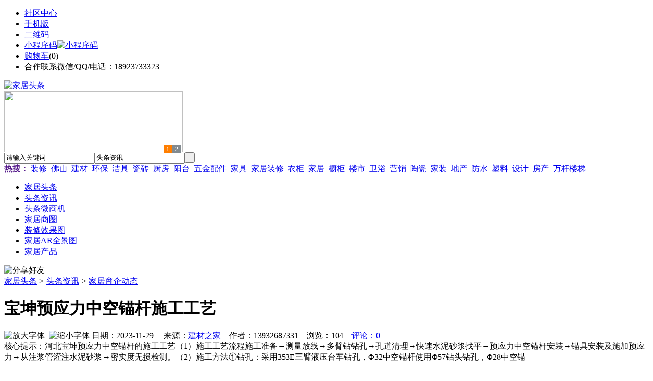

--- FILE ---
content_type: text/html;charset=UTF-8
request_url: https://ju77.cn/news/show-37709.html
body_size: 11096
content:
<!doctype html>
<html>
<head>
<meta charset="UTF-8"/>
<title>宝坤预应力中空锚杆施工工艺_家居商企动态_头条资讯_家居头条</title>
<meta name="keywords" content="宝坤预应力中空锚杆施工工艺,石材,园林,家居商企动态"/>
<meta name="description" content="河北宝坤预应力中空锚杆的施工工艺（1）施工工艺流程施工准备&rarr;测量放线&rarr;多臂钻钻孔&rarr;孔道清理&rarr;快速水泥砂浆找平&rarr;预应力中空锚杆安装&rarr;锚具安装及施加预应力&rarr;从注浆管灌注水泥砂浆&rarr;密实度无损检测。（2）施工方法①钻孔：采用353E三臂液压台车钻孔，&Phi;32中空锚杆使用&Phi;57钻头钻孔，&Phi;28中空锚"/>
<meta http-equiv="mobile-agent" content="format=html5;url=https://m.ju77.cn/news/show-37709.html">
<meta name="generator" content="BoYi"/>
<link rel="shortcut icon" type="image/x-icon" href="https://ju77.cn/favicon.ico"/>
<link rel="bookmark" type="image/x-icon" href="https://ju77.cn/favicon.ico"/>
<link rel="archives" title="家居头条" href="https://ju77.cn/archiver/"/>
<link rel="stylesheet" type="text/css" href="https://ju77.cn/skin/boyi/style.css"/>
<link rel="stylesheet" type="text/css" href="https://ju77.cn/skin/boyi/boyi.css"/>
<link rel="stylesheet" type="text/css" href="https://ju77.cn/skin/boyi/article.css"/>
<!--[if lte IE 6]>
<link rel="stylesheet" type="text/css" href="https://ju77.cn/skin/boyi/ie6.css"/>
<![endif]-->
<script type="text/javascript">window.onerror=function(){return true;}</script><script type="text/javascript" src="https://ju77.cn/lang/zh-cn/lang.js"></script>
<script type="text/javascript" src="https://ju77.cn/file/script/config.js"></script>
<!--[if lte IE 9]><!-->
<script type="text/javascript" src="https://ju77.cn/file/script/jquery-1.5.2.min.js"></script>
<!--<![endif]-->
<!--[if (gte IE 10)|!(IE)]><!-->
<script type="text/javascript" src="https://ju77.cn/file/script/jquery-2.1.1.min.js"></script>
<!--<![endif]-->
<script type="text/javascript" src="https://ju77.cn/file/script/common.js"></script>
<script type="text/javascript" src="https://ju77.cn/file/script/page.js"></script>
<script type="text/javascript" src="https://ju77.cn/file/script/jquery.lazyload.js"></script><script type="text/javascript">
GoMobile('https://m.ju77.cn/news/show-37709.html');
var searchid = 21;
</script>
</head>
<body>
<div class="head" id="head">
<div class="head_m">
<div class="head_r" id="destoon_member"></div>
<div class="head_l">
<ul>
<li class="h_fav"><a href="https://ju77.cn/mobile/bbs/" target=_blank>社区中心</a></li>
<li class="h_mobile"><a href="javascript:Dmobile();">手机版</a></li><li class="h_qrcode"><a href="javascript:Dqrcode();">二维码</a></li>              <li id="mainCon"><a class="h_mobile thumbnail" href="#">小程序码<img src="https://ju77.cn/skin/boyi/image/xiao+gong.jpg" width="360" height="150" alt="小程序码" /></a></li>
<li class="h_cart"><a href="https://ju77.cn/member/cart.php">购物车</a>(<span class="head_t" id="destoon_cart">0</span>)</li>              <li class="f_red">合作联系微信/QQ/电话：18923733323</li>
</ul>
</div>
</div>
</div>
<div class="m head_s" id="destoon_space"></div>
<div class="m"><div id="search_tips" style="display:none;"></div></div>
<div id="destoon_qrcode" style="display:none;"></div><div class="m">
<div id="search_module" style="display:none;" onMouseOut="Dh('search_module');" onMouseOver="Ds('search_module');">
<ul>
<li onClick="setModule('21','头条资讯')">头条资讯</li><li onClick="setModule('22','头条微商机')">头条微商机</li><li onClick="setModule('18','家居商圈')">家居商圈</li><li onClick="setModule('12','装修效果图')">装修效果图</li><li onClick="setModule('14','家居AR全景图')">家居AR全景图</li><li onClick="setModule('5','家居产品')">家居产品</li></ul>
</div>
</div>
<div class="m">
<div class="logo f_l"><a href="https://ju77.cn/"><img src="https://ju77.cn/skin/boyi/image/logo.png" width="280" height="110" alt="家居头条"/></a></div><span class="logo-r"><script type="text/javascript" src="https://ju77.cn/file/script/slide.js"></script><div id="slide_a21" class="slide" style="width:350px;height:120px;">
<a href="###" target="_self"><img src="http://img.jc68.com/ad/ad20-2.jpg" width="350" height="120" alt=""/></a>
<a href="###" target="_self"><img src="http://img.jc68.com/ad/ad20-3.jpg" width="350" height="120" alt=""/></a>
</div>
<script type="text/javascript">new dslide('slide_a21');</script>
</span>
<form id="destoon_search" action="https://ju77.cn/news/search.php" onSubmit="return Dsearch(1);">
<input type="hidden" name="moduleid" value="21" id="destoon_moduleid"/>
<input type="hidden" name="spread" value="0" id="destoon_spread"/>
<div class="head_search">
<div>
<input name="kw" id="destoon_kw" type="text" class="search_i" value="请输入关键词" onFocus="if(this.value=='请输入关键词') this.value='';" onKeyUp="STip(this.value);" autocomplete="off" x-webkit-speech speech/><input type="text" id="destoon_select" class="search_m" value="头条资讯" readonly onFocus="this.blur();" onClick="$('#search_module').fadeIn('fast');"/><input type="submit" value=" " class="search_s"/>
</div>
</div>
<div class="head_search_kw f_l">
<a href="" onClick="Dsearch_adv();return false;"><strong>热搜：</strong></a>
<span id="destoon_word"><a href="https://ju77.cn/news/search.php?kw=%E8%A3%85%E4%BF%AE">装修</a>&nbsp; <a href="https://ju77.cn/news/search.php?kw=%E4%BD%9B%E5%B1%B1">佛山</a>&nbsp; <a href="https://ju77.cn/news/search.php?kw=%E5%BB%BA%E6%9D%90">建材</a>&nbsp; <a href="https://ju77.cn/news/search.php?kw=%E7%8E%AF%E4%BF%9D">环保</a>&nbsp; <a href="https://ju77.cn/news/search.php?kw=%E6%B4%81%E5%85%B7">洁具</a>&nbsp; <a href="https://ju77.cn/news/search.php?kw=%E7%93%B7%E7%A0%96">瓷砖</a>&nbsp; <a href="https://ju77.cn/news/search.php?kw=%E5%8E%A8%E6%88%BF">厨房</a>&nbsp; <a href="https://ju77.cn/news/search.php?kw=%E9%98%B3%E5%8F%B0">阳台</a>&nbsp; <a href="https://ju77.cn/news/search.php?kw=%E4%BA%94%E9%87%91%E9%85%8D%E4%BB%B6">五金配件</a>&nbsp; <a href="https://ju77.cn/news/search.php?kw=%E5%AE%B6%E5%85%B7">家具</a>&nbsp; <a href="https://ju77.cn/news/search.php?kw=%E5%AE%B6%E5%B1%85%E8%A3%85%E4%BF%AE">家居装修</a>&nbsp; <a href="https://ju77.cn/news/search.php?kw=%E8%A1%A3%E6%9F%9C">衣柜</a>&nbsp; <a href="https://ju77.cn/news/search.php?kw=%E5%AE%B6%E5%B1%85">家居</a>&nbsp; <a href="https://ju77.cn/news/search.php?kw=%E6%A9%B1%E6%9F%9C">橱柜</a>&nbsp; <a href="https://ju77.cn/news/search.php?kw=%E6%A5%BC%E5%B8%82">楼市</a>&nbsp; <a href="https://ju77.cn/news/search.php?kw=%E5%8D%AB%E6%B5%B4">卫浴</a>&nbsp; <a href="https://ju77.cn/news/search.php?kw=%E8%90%A5%E9%94%80">营销</a>&nbsp; <a href="https://ju77.cn/news/search.php?kw=%E9%99%B6%E7%93%B7">陶瓷</a>&nbsp; <a href="https://ju77.cn/news/search.php?kw=%E5%AE%B6%E8%A3%85">家装</a>&nbsp; <a href="https://ju77.cn/news/search.php?kw=%E5%9C%B0%E4%BA%A7">地产</a>&nbsp; <a href="https://ju77.cn/news/search.php?kw=%E9%98%B2%E6%B0%B4">防水</a>&nbsp; <a href="https://ju77.cn/news/search.php?kw=%E5%A1%91%E6%96%99">塑料</a>&nbsp; <a href="https://ju77.cn/news/search.php?kw=%E8%AE%BE%E8%AE%A1">设计</a>&nbsp; <a href="https://ju77.cn/news/search.php?kw=%E6%88%BF%E4%BA%A7">房产</a>&nbsp; <a href="https://ju77.cn/news/search.php?kw=%E4%B8%87%E6%9D%86%E6%A5%BC%E6%A2%AF">万杆楼梯</a>&nbsp; </span></div>
</form>
  </div>
<div class="c_b"></div>
</div>
<div class="menu_out">
  <div id="nv" class="menu">
<ul class="m"><li><a href="https://ju77.cn/"><span>家居头条</span></a></li><li class="menuon"><a href="https://ju77.cn/news/"><span>头条资讯</span></a></li><li><a href="https://ju77.cn/info/"><span>头条微商机</span></a></li><li><a href="https://ju77.cn/club/"><span>家居商圈</span></a></li><li><a href="https://ju77.cn/photo/"><span>装修效果图</span></a></li><li><a href="https://ju77.cn/video/"><span>家居AR全景图</span></a></li><li><a href="https://ju77.cn/sell/"><span>家居产品</span></a></li></ul>
</div>
</div>
<div class="m b20" id="headb"></div><script type="text/javascript">var module_id= 21,item_id=37709,content_id='content',img_max_width=800;</script>
<div class="m">
<div class="nav"><div><img src="https://ju77.cn/skin/boyi/image/ico-share.png" class="share" title="分享好友" onclick="Dshare(21, 37709);"/></div><a href="https://ju77.cn/">家居头条</a> <i>&gt;</i> <a href="https://ju77.cn/news/">头条资讯</a> <i>&gt;</i> <a href="https://ju77.cn/news/list-297.html">家居商企动态</a><span class="f_r"><marquee scrollamount="6" width="300px"> </marquee></span></div>
<div class="b5 bd-t"></div>
</div>
<div class="m m3">
<div class="m3l">
      <h1 class="title" id="title">宝坤预应力中空锚杆施工工艺</h1>
<div class="info"><span class="f_r"><img src="https://ju77.cn/skin/boyi/image/ico-zoomin.png" width="16" height="16" title="放大字体" class="c_p" onclick="fontZoom('+', 'article');"/>&nbsp;&nbsp;<img src="https://ju77.cn/skin/boyi/image/ico-zoomout.png" width="16" height="16" title="缩小字体" class="c_p" onclick="fontZoom('-', 'article');"/></span>
日期：2023-11-29&nbsp;&nbsp;&nbsp;&nbsp;
来源：<a href="https://www.jc68.com/" target="_blank">建材之家</a>&nbsp;&nbsp;&nbsp;&nbsp;作者：13932687331&nbsp;&nbsp;&nbsp;&nbsp;浏览：<span id="hits">104</span>&nbsp;&nbsp;&nbsp;&nbsp;<a href="https://ju77.cn/comment/index-htm-mid-21-itemid-37709.html">评论：0</a>&nbsp;&nbsp;&nbsp;&nbsp;</div>
<div class="introduce">核心提示：河北宝坤预应力中空锚杆的施工工艺（1）施工工艺流程施工准备&rarr;测量放线&rarr;多臂钻钻孔&rarr;孔道清理&rarr;快速水泥砂浆找平&rarr;预应力中空锚杆安装&rarr;锚具安装及施加预应力&rarr;从注浆管灌注水泥砂浆&rarr;密实度无损检测。（2）施工方法①钻孔：采用353E三臂液压台车钻孔，&Phi;32中空锚杆使用&Phi;57钻头钻孔，&Phi;28中空锚</div>      <div class="content">
  <h4><a href="https://ju77.cn/news/show-37837.html" target="_blank"><strong>中山市办公家具协会参观木皮胶厂家—金诚粘合剂</strong></a></h4>
推荐简介：为了加强办公家具行业上下游产业链的紧密交流以及学习提升，中山市办公家具协会一行50多人，在会长姚永红（华盛办公家具董事长）的带领下，于2018月7月20日前往到本次会员活动日的会员企业单位&mdash;&mdash;中山金诚粘合剂有限公司（以下简称：金诚），旨在于让全体会员参观金诚新总部，学习金诚发展战略，共同探讨原材料供应与成品企业如何资源对接，携手共进。中山市办公家具协会一行到达金诚后，由我司......
</div>
<div id="content"><div class="content" id="article"><br /><br />河北宝坤预应力中空锚杆的施工工艺<br /><br />（1）施工工艺流程<br /><br />施工准备&rarr;测量放线&rarr;多臂钻钻孔&rarr;孔道清理&rarr;快速<a href="https://m.jc68.com/shuini/" target="_blank"><strong class="keylink">水泥</strong></a>砂浆找平&rarr;预应力中空锚杆安装&rarr;锚具安装及施加预应力&rarr;从注浆管灌注水泥砂浆&rarr;密实度无损检测。<br /><br />（2）施工方法<br /><br />①钻孔：采用353E三臂液压台车钻孔，&Phi;32中空锚杆使用&Phi;57钻头钻孔，&Phi;28中空锚杆使用&Phi;51钻头钻孔。钻孔孔深比锚杆杆体有效长度大50mm~100mm，孔位偏差不大于100mm。<br /><br />②孔道清洗与验收：钻孔完毕后，用压力水将孔道清洗干净，经检验合格后，临时封堵孔口。<br /><br />③锚杆安装与张拉<br /><br />a.为保证锚杆与垫板垂直，使锚杆轴向受力，对孔口范围内局部参差不平的岩面，使用快速水泥砂浆找平，待找平层强度达到20MPa后，安装锚杆张拉。<br /><br />b.预应力中空注浆锚杆由厂家定尺制作，采用三臂台车配合人工将锚杆体送入孔内，使用厂家配置专用连接套筒转动锚杆杆体，使钢质锚头涨开与岩壁紧密接触以达到锚固目的。<br /><br />c.放入止浆塞和锚垫板，并安装排气管，旋上螺母，并使锚杆杆体位于锚杆孔的中部，并使用六角扳手预紧。<br /><br />d.根据设计要求初始预应力值，使用扭力扳手施加预应力。扭力扳手使用前将扭力扳手设定到相应的扭力值，由三臂台车或吊车加吊篮配合，两人协作，共同施加预应力。当锚杆达到预定应力，扭力扳手达到预设扭矩值时，扭力扳手会发出&ldquo;咔哒&rdquo;的响声。<br /><br />④锚杆注浆<br /><br />采用专用螺旋砂浆泵进行注浆，该泵的优点在于注浆压力和流量可调，压力动脉小，注浆压力和流量均匀，使用16t汽车起重机配合人工注浆。注浆时，利用中空锚杆底部的注浆管注浆，中空杆体排气，直至中空锚杆中部孔道流出浆液方可停止注浆。注浆时注意控制注浆压力和流量，以防止注浆管爆裂。<br /><br />⑤质量检验<br /><br />砂浆密实度检测：预应力中空锚杆注浆完成7天后，采用物探的方法对中空锚杆砂浆密实度进行检测，砂浆密实度均不小于75%，全部合格。<br /><br /><br /><br />相关<a href="https://m.jc68.com/" target="_blank"><strong class="keylink">建材</strong></a>词条解释：<br /><br />锚杆<br /><br />锚杆组成锚杆必须具备几个因素：①一个抗拉强度高于岩土体的杆体②杆体一端可以和岩土体紧密接触形成摩擦（或粘结）阻力③杆体位于岩土体外部的另一端能够形成对岩土体的径向阻力锚杆作为深入地层的受拉构件，它一端与工程构筑物连接，另一端深入地层中，整根锚杆分为自由段和锚固段，自由段是指将锚杆头处的拉力传至锚固体的区域，其功能是对锚杆施加预应力；锚固段是指水泥浆体将预应力筋与土层粘结的区域，其功能是将锚固体与土层的粘结摩擦作用增大，增加锚固体的承压作用，将自由段的拉力传至土体深处。根据上述定义，给出了锚杆的基本结构。<br /><br />注浆<br /><br /> <a href="https://m.jc68.com/cizhuan/" target="_blank"><strong class="keylink">陶瓷</strong></a>成形的一种方法，景德镇习惯称倒浆，把陶瓷泥化成泥浆，倒入<a href="https://m.jc68.com/shuini/" target="_blank"><strong class="keylink">石膏</strong></a><a href="https://m.jc68.com/sujiao/" target="_blank"><strong class="keylink">模具</strong></a>内，按照陶瓷产品的需要成形  {时间长坯就厚}，再把泥浆倒出，这样在石膏模具内就形成了一层陶瓷泥层，待坯收缩后就可从石膏中取出陶瓷坯  体。<br /><br />中空<br /><br />1.中空：真高1000-7000米的飞行高度。飞机中空飞行，有利于发挥飞机的战术技术性能，但易受敌对空火力的杀伤。2.中空 经穴别名。《针灸大成·胜玉歌》：“腰痛中空穴最奇”。注：“‘中空’穴，以肾俞穴量下三寸，各开三寸是穴。3.中空：PE颗粒生产分类一种，<a href="https://m.jc68.com/sujiao/" target="_blank"><strong class="keylink">吹塑</strong></a>级也叫中空级，主要见于箱体（大型）如水箱、油箱（俗称水壶、油 壶）， 吹塑的还有很多薄膜（所谓吹塑级， 即燃烧后马上拉丝， 只能拉出一点或没有，但燃烧部位是软的）。中空级聚乙烯原料主要用于挤出再吹塑工艺，生产瓶瓶罐罐。<br /><br /></div>
      <div class="content"><a href="https://www.jc68.com/edu/show-116.html" target="_blank"><center><a href="https://www.jc68.com/edu/show-116.html" target="_blank"><img src="http://img2.jc68.cn/upload/201808/27/010738831.jpg" alt="广告" width="870" height="200"></a></center></div>
      </div>
<div class="b20 c_b">&nbsp;</div>
<div class="award"><div onclick="Go('https://ju77.cn/member/award.php?mid=21&itemid=37709');">打赏</div></div>                     <div class="np">
                <ul>
                <li><strong>下一篇：</strong><a href="https://ju77.cn/news/show-37710.html" title="看河北各地农村“煤改气”政策落实情况如何">看河北各地农村“煤改气”政策落实情况如何</a>
</li>
                <li><strong>上一篇：</strong><a href="https://ju77.cn/news/show-37705.html" title="多奇乐油切环保洗洁宝，2017年较火爆较环保较节能A+++项目！">多奇乐油切环保洗洁宝，2017年较火爆较环保较节能A+++项目！</a>
</li>
                </ul>
                </div>
                <div class="b10">&nbsp;</div>
                     <div class="head-txt"><span><a href="https://ju77.cn/sell/" target=_bank>更多<i>&gt;</i></a></span><strong>文章标签：<a href="https://ju77.cn/news/search.php?kw=%E7%9F%B3%E6%9D%90" target="_blank" class="b">石材</a>
<a href="https://ju77.cn/news/search.php?kw=%E5%9B%AD%E6%9E%97" target="_blank" class="b">园林</a>
；相关产品：</strong></div>
      <div class="im-b-news im-r-news">
<div>
<a href="https://ju77.cn/sell/show-23725.html" target="_blank"><img src="http://img.jc68.com/201608/12/144526384178.jpg.middle.jpg" width="120" height="100" alt="国企单位不好做，转行做"/></a>
<b>￥21800.00</b>
<p><a href="https://ju77.cn/sell/show-23725.html" title="国企单位不好做，转行做什么赚钱？格科家电清洗新兴赚钱行业" target="_blank">国企单位不好做，转行做</a></p>
</div>
<div>
<a href="https://ju77.cn/sell/show-24309.html" target="_blank"><img src="http://img.jc68.com/201609/08/150543614178.jpg.middle.jpg" width="120" height="100" alt="一份工作容易找，一个好"/></a>
<b>￥21800.00</b>
<p><a href="https://ju77.cn/sell/show-24309.html" title="一份工作容易找，一个好的项目却不会时常光顾你，投资家电清洗好" target="_blank">一份工作容易找，一个好</a></p>
</div>
<div>
<a href="https://ju77.cn/sell/show-24306.html" target="_blank"><img src="http://img.jc68.com/201609/08/142527314178.jpg.middle.jpg" width="120" height="100" alt="创业选择做家电清洗服务"/></a>
<b>￥21800.00</b>
<p><a href="https://ju77.cn/sell/show-24306.html" title="创业选择做家电清洗服务可不可以？投资八千格科教您尝试开发市场" target="_blank">创业选择做家电清洗服务</a></p>
</div>
<div>
<a href="https://ju77.cn/sell/show-23717.html" target="_blank"><img src="http://img.jc68.com/201608/12/140122224178.jpg.middle.jpg" width="120" height="100" alt="退伍军人做家电清洗服务"/></a>
<b>￥21800.00</b>
<p><a href="https://ju77.cn/sell/show-23717.html" title="退伍军人做家电清洗服务，太阳能除垢剂，格科厂家广招代理商" target="_blank">退伍军人做家电清洗服务</a></p>
</div>
<div>
<a href="https://ju77.cn/sell/show-33289.html" target="_blank"><img src="http://img.jc68.com/201705/05/114102334275.jpg.middle.jpg" width="120" height="100" alt="广场文化浮雕墙，学校浮"/></a>
<b>￥1280.00</b>
<p><a href="https://ju77.cn/sell/show-33289.html" title="广场文化浮雕墙，学校浮雕壁画，福建石材浮雕厂家" target="_blank">广场文化浮雕墙，学校浮</a></p>
</div>
<div>
<a href="https://ju77.cn/sell/show-33273.html" target="_blank"><img src="http://img.jc68.com/201704/27/172457664275.jpg.middle.jpg" width="120" height="100" alt="石雕佛像  花岗岩石雕观"/></a>
<b>￥18000.00</b>
<p><a href="https://ju77.cn/sell/show-33273.html" title="石雕佛像  花岗岩石雕观音  福建石材佛像雕刻" target="_blank">石雕佛像  花岗岩石雕观</a></p>
</div>
<div>
<a href="https://ju77.cn/sell/show-17851.html" target="_blank"><img src="http://img.jc68.com/201406/23/155742143246.jpg.middle.jpg" width="120" height="100" alt="厦工楚胜2吨-20吨园林洒"/></a>
<b>面议</b>
<p><a href="https://ju77.cn/sell/show-17851.html" title="厦工楚胜2吨-20吨园林洒水车产品成熟质量可靠,用户信赖品牌" target="_blank">厦工楚胜2吨-20吨园林洒</a></p>
</div>
<div>
<a href="https://ju77.cn/sell/show-33288.html" target="_blank"><img src="http://img.jc68.com/201705/05/113705484275.jpg.middle.jpg" width="120" height="100" alt="石雕孔子，学校石雕人物"/></a>
<b>￥1280.00</b>
<p><a href="https://ju77.cn/sell/show-33288.html" title="石雕孔子，学校石雕人物，福建园林人物雕刻" target="_blank">石雕孔子，学校石雕人物</a></p>
</div>
<div>
<a href="https://ju77.cn/sell/show-23703.html" target="_blank"><img src="http://img.jc68.com/201704/25/155140654275.jpg.middle.jpg" width="120" height="100" alt="石雕石亭  园林石雕六角"/></a>
<b>￥9200.00</b>
<p><a href="https://ju77.cn/sell/show-23703.html" title="石雕石亭  园林石雕六角亭子  福建石雕厂家" target="_blank">石雕石亭  园林石雕六角</a></p>
</div>
<div>
<a href="https://ju77.cn/sell/show-19443.html" target="_blank"><img src="http://img.jc68.com/201411/04/09-30-55-33-3579.jpg.middle.jpg" width="120" height="100" alt="南通市彩色沥青地面园林"/></a>
<b>￥1.00</b>
<p><a href="https://ju77.cn/sell/show-19443.html" title="南通市彩色沥青地面园林画龙点睛之作" target="_blank">南通市彩色沥青地面园林</a></p>
</div>
<div>
<a href="https://ju77.cn/sell/show-23903.html" target="_blank"><img src="http://img.jc68.com/201608/23/152531104237.jpg.middle.jpg" width="120" height="100" alt="园林生态透水地坪施工工"/></a>
<b>￥888.00</b>
<p><a href="https://ju77.cn/sell/show-23903.html" title="园林生态透水地坪施工工艺-杜美" target="_blank">园林生态透水地坪施工工</a></p>
</div>
<div>
<a href="https://ju77.cn/sell/show-19855.html" target="_blank"><img src="http://img.jc68.com/201412/27/10-42-21-17-3478.jpg.middle.jpg" width="120" height="100" alt="铜陵供应园林绿化排水板"/></a>
<b>￥4.00</b>
<p><a href="https://ju77.cn/sell/show-19855.html" title="铜陵供应园林绿化排水板-+地下室防水板" target="_blank">铜陵供应园林绿化排水板</a></p>
</div>
</div>
 <div class="b20"></div>
      <div class="head-txt"><span><a href="https://ju77.cn/news/search.php?kw=%E7%9F%B3%E6%9D%90">更多<i>&gt;</i></a></span><strong>同类头条资讯</strong></div>
<div class="related"><table width="100%">
<tr><td width="50%"><a href="https://ju77.cn/news/show-37809.html" title="几种常用规格顶托">&#8226; 几种常用规格顶托</a></td>
<td width="50%"><a href="https://ju77.cn/news/show-37805.html" title="金诚木工胶—真空吸塑胶闪耀上海厨卫展">&#8226; 金诚木工胶—真空吸塑胶闪耀上海厨卫展</a></td>
</tr><tr><td width="50%"><a href="https://ju77.cn/news/show-37769.html" title="LNG气化站点供设计标准之补图设计">&#8226; LNG气化站点供设计标准之补图设计</a></td>
<td width="50%"><a href="https://ju77.cn/news/show-37670.html" title="环保油切洗洁宝加盟：多奇乐六大优势俘获万亿消费者">&#8226; 环保油切洗洁宝加盟：多奇乐六大优势俘获万亿消</a></td>
</tr><tr><td width="50%"><a href="https://ju77.cn/news/show-37660.html" title="多奇乐环保油切洗洁宝轻松代理赢占环保市场">&#8226; 多奇乐环保油切洗洁宝轻松代理赢占环保市场</a></td>
<td width="50%"><a href="https://ju77.cn/news/show-37619.html" title="防腐储罐材质种类了解下">&#8226; 防腐储罐材质种类了解下</a></td>
</tr><tr><td width="50%"><a href="https://ju77.cn/news/show-37223.html" title="浙美办公家具定制">&#8226; 浙美办公家具定制</a></td>
<td width="50%"><a href="https://ju77.cn/news/show-37185.html" title="时光赐给你盗不走的爱人，而谁赐给你时光">&#8226; 时光赐给你盗不走的爱人，而谁赐给你时光</a></td>
</tr><tr><td width="50%"><a href="https://ju77.cn/news/show-36970.html" title="挖掘机打的水泥光伏桩，光伏发电项目得到政府的大力支持！！！">&#8226; 挖掘机打的水泥光伏桩，光伏发电项目得到政府的</a></td>
<td width="50%"><a href="https://ju77.cn/news/show-36939.html" title="金属管材切割时候要注意些什么？">&#8226; 金属管材切割时候要注意些什么？</a></td>
</tr></table>
</div>
<div id="comment_div" style="display:;">
<div class="head-txt"><span><a href="https://ju77.cn/comment/index-htm-mid-21-itemid-37709.html"><b id="comment_count" class="px16 f_red">0</b> 条</a></span><strong>相关评论</strong></div>
<div class="c_b" id="comment_main"><div></div></div>
</div>
<script type="text/javascript" src="https://ju77.cn/file/script/comment.js"></script>
<br/>
</div>
<div class="m3r in-news-r">
<div class="head-sub"><strong>推荐图文</strong><a class="f_r" href="https://ju77.cn/news/" target="_blank"><span>更多...</span></a></div>
<div class="list-thumb"><table width="100%">
<tr><td width="50%" valign="top"><a href="https://ju77.cn/news/show-10022.html"><img src="http://img2.jc68.cn/upload/202103/09/180343241.jpg" width="124" height="93" alt="未来精装城市格局：八大城市成为主力，规模在20-33万套之间"/></a>
<ul><li><a href="https://ju77.cn/news/show-10022.html" title="未来精装城市格局：八大城市成为主力，规模在20-33万套之间">未来精装城市格局：八</a></li></ul></td>
<td width="50%" valign="top"><a href="https://ju77.cn/news/show-9314.html"><img src="https://www.n289.com/file/upload/202101/21/143209141.jpg" width="124" height="93" alt="2020年中国互联网家装市场规模继续增长至4050.7亿元"/></a>
<ul><li><a href="https://ju77.cn/news/show-9314.html" title="2020年中国互联网家装市场规模继续增长至4050.7亿元">2020年中国互联网家装</a></li></ul></td>
</tr><tr><td width="50%" valign="top"><a href="https://ju77.cn/news/show-9171.html"><img src="https://www.n289.com/file/upload/202009/01/175352411.jpg" width="124" height="93" alt="客厅风水，家居装修时改善客厅风水有哪些妙招？"/></a>
<ul><li><a href="https://ju77.cn/news/show-9171.html" title="客厅风水，家居装修时改善客厅风水有哪些妙招？">客厅风水，家居装修时</a></li></ul></td>
<td width="50%" valign="top"><a href="https://ju77.cn/news/show-8996.html"><img src="http://img2.jc68.cn/upload/202007/10/085304551.jpg" width="124" height="93" alt="2020年1-5月精装智能坐便器市场TOP10品牌累计份额占比达93.69%"/></a>
<ul><li><a href="https://ju77.cn/news/show-8996.html" title="2020年1-5月精装智能坐便器市场TOP10品牌累计份额占比达93.69%">2020年1-5月精装智能</a></li></ul></td>
</tr></table>
</div>
                <div class="head-sub"><strong>点击排行</strong><a class="f_r" href="https://ju77.cn/news/" target="_blank"><span>更多...</span></a></div>
<div class="list-rank"><ul>
<li><span class="f_r">2230</span><em>1</em><a href="https://ju77.cn/news/show-10022.html" title="未来精装城市格局：八大城市成为主力，规模在20-33万套之间">未来精装城市格局：八大城市成为主力，规模在20-33万套之间</a></li>
<li><span class="f_r">786</span><em>2</em><a href="https://ju77.cn/news/show-10024.html" title="上海苏宁牵头打造“爱家联盟”，家电、家居、家装“一站包办”">上海苏宁牵头打造“爱家联盟”，家电、家居、家装“一站包办”</a></li>
<li><span class="f_r">536</span><em>3</em><a href="https://ju77.cn/news/show-10023.html" title="深圳国际家纺布艺暨家具装饰博览会举办">深圳国际家纺布艺暨家具装饰博览会举办</a></li>
<li><span class="f_r">475</span><i>4</i><a href="https://ju77.cn/news/show-30833.html" title="三维植被网生产线及技术">三维植被网生产线及技术</a></li>
<li><span class="f_r">415</span><i>5</i><a href="https://ju77.cn/news/show-30313.html" title="皮带巷防逆流风门@技术参数及要求">皮带巷防逆流风门@技术参数及要求</a></li>
<li><span class="f_r">413</span><i>6</i><a href="https://ju77.cn/news/show-30492.html" title="壁纸选用颜色大学问">壁纸选用颜色大学问</a></li>
<li><span class="f_r">395</span><i>7</i><a href="https://ju77.cn/news/show-30759.html" title="找“品牌”铝门窗加盟代理千万提防这类公司，否则你准亏钱！">找“品牌”铝门窗加盟代理千万提防这类公司，否则你准亏钱！</a></li>
<li><span class="f_r">388</span><i>8</i><a href="https://ju77.cn/news/show-30805.html" title="华亿兄弟9Z-8A牛羊切草机做青贮效果怎么样？">华亿兄弟9Z-8A牛羊切草机做青贮效果怎么样？</a></li>
<li><span class="f_r">376</span><i>9</i><a href="https://ju77.cn/news/show-9370.html" title="宝鸡市又一跑路事件发生！拖欠消费者10多万装修定金后跑路失联">宝鸡市又一跑路事件发生！拖欠消费者10多万装修定金后跑路失联</a></li>
<li><span class="f_r">361</span><i>10</i><a href="https://ju77.cn/news/show-31893.html" title="合肥地暖公司哪家好?合肥地暖公司价格？合肥沃乐夫地暖公司">合肥地暖公司哪家好?合肥地暖公司价格？合肥沃乐夫地暖公司</a></li>
</ul></div>
     <div class="head-sub"><strong><a class="f_r" href="" target="_blank"><span>更多...</span></a></strong></div>
        <div class="list-rank"></div>
             <div class="head-sub"><strong>家居商圈内事</strong><a class="f_r" href="https://ju77.cn/club/" target="_blank"><span>更多...</span></a></div>
        <div class="list-rank"><ul>
<li><em>1</em><a href="https://ju77.cn/club/show-10139.html" target="_blank" title="2020年1-7月广东省陶瓷砖产量下降15.6%">2020年1-7月广东省陶瓷砖产量下降15.6%</a></li>
<li><em>2</em><a href="https://ju77.cn/club/show-10138.html" target="_blank" title="雄安新区大宗建材集采服务平台正式上线">雄安新区大宗建材集采服务平台正式上线</a></li>
<li><em>3</em><a href="https://ju77.cn/club/show-10137.html" target="_blank" title="江西赣州信丰县探索建立“建材超市”">江西赣州信丰县探索建立“建材超市”</a></li>
<li><i>4</i><a href="https://ju77.cn/club/show-10136.html" target="_blank" title="江西新南昌建材大市场一期主体竣工">江西新南昌建材大市场一期主体竣工</a></li>
<li><i>5</i><a href="https://ju77.cn/club/show-10135.html" target="_blank" title="关于北京市住房和城乡建设委员会工程造价管理市场化改革试点方案的批复">关于北京市住房和城乡建设委员会工程造价管理市场化改革试点方案的批复</a></li>
<li><i>6</i><a href="https://ju77.cn/club/show-10134.html" target="_blank" title="河南精简优化房地产开发资质审批流程">河南精简优化房地产开发资质审批流程</a></li>
<li><i>7</i><a href="https://ju77.cn/club/show-10133.html" target="_blank" title="陕西要求做好消防设计审查验收移交承接工作">陕西要求做好消防设计审查验收移交承接工作</a></li>
<li><i>8</i><a href="https://ju77.cn/club/show-10132.html" target="_blank" title="2019年第九批房地产估价师注册和注销注册人员名单的公告">2019年第九批房地产估价师注册和注销注册人员名单的公告</a></li>
<li><i>9</i><a href="https://ju77.cn/club/show-10131.html" target="_blank" title="2019年第十五批一级建造师注册人员名单的公告">2019年第十五批一级建造师注册人员名单的公告</a></li>
<li><i>10</i><a href="https://ju77.cn/club/show-10130.html" target="_blank" title="关于核准2019年第二批工程造价咨询甲级资质企业名单的公告">关于核准2019年第二批工程造价咨询甲级资质企业名单的公告</a></li>
</ul></div>
           <div class="head-sub"><strong>最新视频</strong><a class="f_r" href="https://ju77.cn/video/" target="_blank"><span>更多...</span></a></div>
<div class="list-thumb"><table width="100%">
<tr><td width="50%" valign="top"><a href="https://ju77.cn/video/show-3.html"><img src="http://img2.jc68.cn/upload/201808/26/225111661.jpg" width="124" height="93" alt="华美居名典磁砖新展厅AR全景展示（三）"/></a>
<ul><li><a href="https://ju77.cn/video/show-3.html" title="华美居名典磁砖新展厅AR全景展示（三）">华美居名典磁砖新展厅</a></li></ul></td>
<td width="50%" valign="top"><a href="https://ju77.cn/video/show-2.html"><img src="http://img2.jc68.cn/upload/201808/26/225111661.jpg" width="124" height="93" alt="华美居名典磁砖新展厅AR全景展示（二）"/></a>
<ul><li><a href="https://ju77.cn/video/show-2.html" title="华美居名典磁砖新展厅AR全景展示（二）">华美居名典磁砖新展厅</a></li></ul></td>
</tr><tr><td width="50%" valign="top"><a href="https://ju77.cn/video/show-1.html"><img src="http://img2.jc68.cn/upload/201808/26/225111661.jpg" width="124" height="93" alt="华美居名典磁砖新展厅AR全景展示（一）"/></a>
<ul><li><a href="https://ju77.cn/video/show-1.html" title="华美居名典磁砖新展厅AR全景展示（一）">华美居名典磁砖新展厅</a></li></ul></td>
</table>
</div>
        <div class="b20"></div>
<div class="head-sub"><strong>推荐产品</strong><a class="f_r" href="https://ju77.cn/sell/" target="_blank"><span>更多...</span></a></div> 
        <div class="list-ar-r"><div>
<a href="https://ju77.cn/sell/show-33475.html" target="_blank"><img src="http://img.jc68.com/201707/03/14465140129.jpg.middle.jpg" width="130" height="110" alt="名典磁砖内墙砖 复古"/></a>
            <p><a href="https://ju77.cn/sell/show-33475.html" target="_blank">名典磁砖内墙砖 复古</a></p>
            <b>面议</b>
</div>
<div>
<a href="https://ju77.cn/sell/show-33474.html" target="_blank"><img src="http://img.jc68.com/201707/03/15011493129.jpg.middle.jpg" width="130" height="110" alt="名典磁砖内墙砖 复古"/></a>
            <p><a href="https://ju77.cn/sell/show-33474.html" target="_blank">名典磁砖内墙砖 复古</a></p>
            <b>面议</b>
</div>
<div>
<a href="https://ju77.cn/sell/show-33473.html" target="_blank"><img src="http://img.jc68.com/201707/03/14371221129.jpg.middle.jpg" width="130" height="110" alt="名典磁砖内墙砖 复古"/></a>
            <p><a href="https://ju77.cn/sell/show-33473.html" target="_blank">名典磁砖内墙砖 复古</a></p>
            <b>面议</b>
</div>
<div>
<a href="https://ju77.cn/sell/show-33462.html" target="_blank"><img src="http://img.jc68.com/201707/03/13551515129.jpg.middle.jpg" width="130" height="110" alt="名典磁砖内墙砖 复古"/></a>
            <p><a href="https://ju77.cn/sell/show-33462.html" target="_blank">名典磁砖内墙砖 复古</a></p>
            <b>面议</b>
</div>
<div>
<a href="https://ju77.cn/sell/show-33455.html" target="_blank"><img src="http://img.jc68.com/201707/03/13114038129.jpg.middle.jpg" width="130" height="110" alt="名典磁砖抛光砖 海岩"/></a>
            <p><a href="https://ju77.cn/sell/show-33455.html" target="_blank">名典磁砖抛光砖 海岩</a></p>
            <b>面议</b>
</div>
<div>
<a href="https://ju77.cn/sell/show-23502.html" target="_blank"><img src="http://img.jc68.com/201607/29/113138804005.jpg.middle.jpg" width="130" height="110" alt="葡萄牙软木墙板CW0901"/></a>
            <p><a href="https://ju77.cn/sell/show-23502.html" target="_blank">葡萄牙软木墙板CW0901</a></p>
            <b>￥298.00</b>
</div>
<div>
<a href="https://ju77.cn/sell/show-20610.html" target="_blank"><img src="http://img.jc68.com/201504/27/17-01-47-13-1.jpg.middle.jpg" width="130" height="110" alt="仿木纹砖，佛山观点瓷"/></a>
            <p><a href="https://ju77.cn/sell/show-20610.html" target="_blank">仿木纹砖，佛山观点瓷</a></p>
            <b>面议</b>
</div>
<div>
<a href="https://ju77.cn/sell/show-20609.html" target="_blank"><img src="http://img.jc68.com/201504/27/17-00-00-74-1.jpg.middle.jpg" width="130" height="110" alt="仿木纹砖，佛山观点瓷"/></a>
            <p><a href="https://ju77.cn/sell/show-20609.html" target="_blank">仿木纹砖，佛山观点瓷</a></p>
            <b>面议</b>
</div>
<div>
<a href="https://ju77.cn/sell/show-20608.html" target="_blank"><img src="http://img.jc68.com/201504/27/16-57-01-98-1.jpg.middle.jpg" width="130" height="110" alt="仿木纹砖，佛山观点瓷"/></a>
            <p><a href="https://ju77.cn/sell/show-20608.html" target="_blank">仿木纹砖，佛山观点瓷</a></p>
            <b>面议</b>
</div>
<div>
<a href="https://ju77.cn/sell/show-20607.html" target="_blank"><img src="http://img.jc68.com/201504/27/16-34-07-10-1.jpg.middle.jpg" width="130" height="110" alt="仿木纹砖，佛山观点瓷"/></a>
            <p><a href="https://ju77.cn/sell/show-20607.html" target="_blank">仿木纹砖，佛山观点瓷</a></p>
            <b>面议</b>
</div>
<span class="c_b"></span></div>
        <div class="b10 c_b"> </div>
</div>
</div> 
<script type="text/javascript" src="https://ju77.cn/file/script/content.js"></script><div class="m b20"></div>
<div class="m ad"></div>
<div class="b20 c_b"></div>
<div class="foot" style="overflow: hidden; white-space: nowrap; text-overflow:ellipsis;">
<a href="https://mbbj.cn/" target="_blank">模具头条</a> | 
<a href="https://s62.cn/" target="_blank">水泥头条</a> | 
<a href="https://ybfd.cn/" target="_blank">家装之家</a> | 
<a href="https://dkxd.cn/" target="_blank">涂料之家</a> | 
<a href="https://wbwd.cn/" target="_blank">家具之家</a> | 
<a href="https://xbbm.cn/" target="_blank">饰品之家</a> | 
<a href="https://kfyb.cn/" target="_blank">隔断之家</a> | 
<a href="https://ddhp.cn/" target="_blank">灯具头条</a> | 
<a href="https://mcwd.cn/" target="_blank">门窗头条</a> | 
<a href="https://zqtt.cn/" target="_blank">智控链</a> | 
  
<a href="https://y-8.cn/" target="_blank">老姚之家</a> | 
<a href="https://h-7.cn/" target="_blank">灯饰之家</a> | 
<a href="https://dq27.cn/" target="_blank">电气之家</a> | 
<a href="https://qjtt.cn/" target="_blank">全景头条</a> | 
<a href="https://zm755.com/" target="_blank">照明之家</a> | 
<a href="https://fs755.com/" target="_blank">防水之家</a> | 
<a href="https://fd755.com/" target="_blank">防盗之家</a> | 
<a href="https://qkl07.com/" target="_blank">区快洞察</a> | 
<a href="https://jinzhou.jc68.com/" target="_blank">锦州建材</a> | 
<a href="https://dandong.jc68.com/" target="_blank">丹东建材</a> | 
<a href="https://benxi.jc68.com/" target="_blank">本溪建材</a> | 
<a href="https://fushun.jc68.com/" target="_blank">抚顺建材</a> | 
<a href="https://anshan.jc68.com/" target="_blank">鞍山建材</a> | 
<a href="https://xian.jc68.com/" target="_blank">西安建材</a> | 
<a href="https://shangluo.jc68.com/" target="_blank">商洛建材</a> | 
<a href="https://ankang.jc68.com/" target="_blank">安康建材</a> | 
<a href="https://sxyulin.jc68.com/" target="_blank">榆林建材</a> | 
<a href="https://hanzhong.jc68.com/" target="_blank">汉中建材</a> | 
<a href="https://yanan.jc68.com/" target="_blank">延安建材</a> | 
<a href="https://weinan.jc68.com/" target="_blank">渭南建材</a> | 
<a href="https://xianyang.jc68.com/" target="_blank">咸阳建材</a> | 
<a href="https://baoji.jc68.com/" target="_blank">宝鸡建材</a> | 
<a href="https://tongchuan.jc68.com/" target="_blank">铜川建材</a> | 
<a href="https://lanzhou.jc68.com/" target="_blank">兰州建材</a> | 
<a href="https://gannan.jc68.com/" target="_blank">甘南建材</a> | 
<a href="https://linxia.jc68.com/" target="_blank">临夏建材</a> | 
<br/>
<a href="https://www.jc68.com/" target="_blank">建材</a> | 
<a href="https://my.jc68.com/" target="_blank">企业之家</a> | 
<a href="https://m.ju77.cn/bbs" target="_blank">移动社区</a> | 
<a href="https://ju77.cn/about/index.html">关于我们</a> &nbsp;|&nbsp; 
<a href="https://ju77.cn/about/contact.html">联系方式</a> &nbsp;|&nbsp; 
<a href="https://ju77.cn/about/agreement.html">使用协议</a> &nbsp;|&nbsp; 
<a href="https://ju77.cn/about/copyright.html">版权隐私</a> &nbsp;|&nbsp; 
<a href="https://ju77.cn/sitemap/">网站地图</a> | 
<a href="https://ju77.cn/spread/">排名推广</a> | 
<a href="https://ju77.cn/ad/" rel="nofollow">广告服务</a> | <a href="https://ju77.cn/gift/" rel="nofollow">积分换礼</a> | <a href="https://ju77.cn/feed/">RSS订阅</a> |     <a href="https://ju77.cn/sitemaps.xml">sitemap</a> | 
     
<br/> (c)2015-2017 Bybc.cn SYSTEM All Rights Reserved <a href="https://m.jc68.cn/sitemaps.xml">网站地图</a>    <br/> Powered by <a href="https://ju77.cn/"><span>家居头条</span></a>
</div>
<style type="text/css">
.navontop{position:fixed;top:30px;margin-left:auto;margin-right:auto;width:100%;z-index:3;background:#00688B;}</style>
<script type="text/javascript">
jQuery(document).ready(function(){
    var navtop=jQuery("#nv").offset().top;
    jQuery(window).scroll(function(){
        var temp=jQuery(this).scrollTop();
        if(temp>navtop)
            jQuery("#nv").addClass("navontop");
        else
            jQuery("#nv").removeClass("navontop");
    });
});</script>
<div class="back2top"><a href="javascript:void(0);" title="返回顶部">&nbsp;</a></div>
<script type="text/javascript">
$(function(){$("img").lazyload();});</script>
</body>
</html>

--- FILE ---
content_type: application/javascript
request_url: https://ju77.cn/file/script/config.js
body_size: 114
content:
var DTPath = "https://ju77.cn/";var DTMob = "https://m.ju77.cn/";var SKPath = "https://ju77.cn/skin/boyi/";var MEPath = "https://ju77.cn/member/";var DTEditor = "fckeditor";var CKDomain = ".ju77.cn";var CKPath = "/";var CKPrex = "c96_";